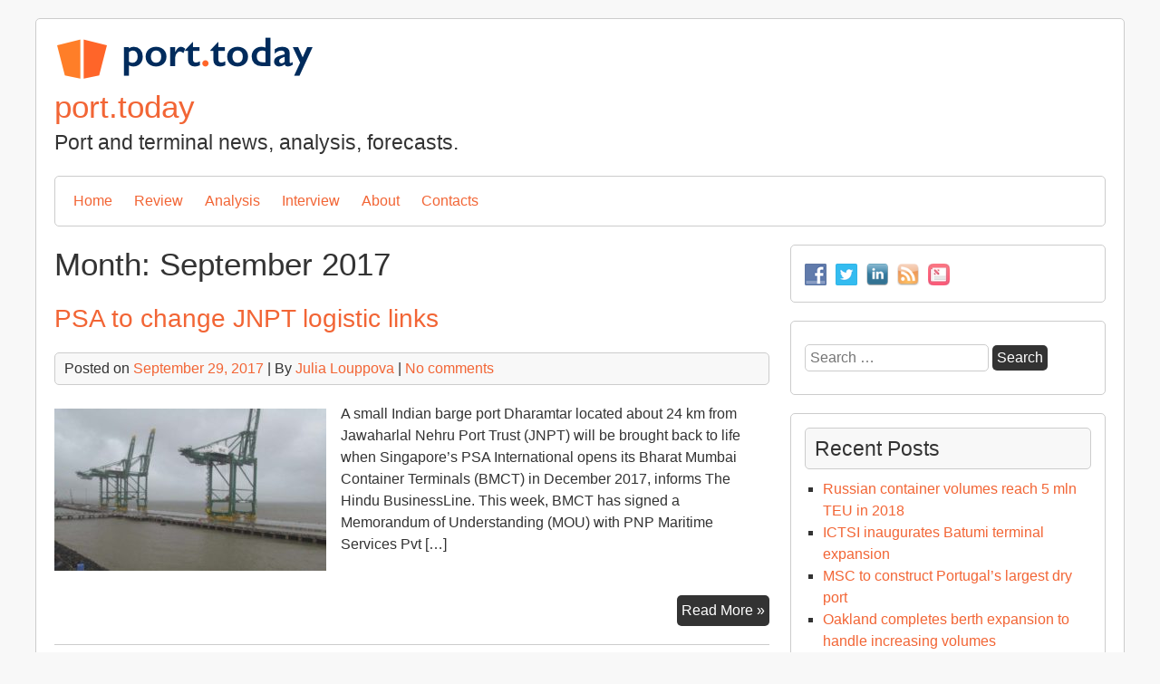

--- FILE ---
content_type: text/html; charset=UTF-8
request_url: https://port.today/2017/09/
body_size: 13275
content:


<!DOCTYPE html>
<html lang="en-US">
<head>
	<meta charset="UTF-8">
	<meta name="viewport" content="width=device-width, initial-scale=1">
	<link rel="profile" href="https://gmpg.org/xfn/11">
		<meta name='robots' content='noindex, follow' />

	<!-- This site is optimized with the Yoast SEO plugin v26.7 - https://yoast.com/wordpress/plugins/seo/ -->
	<title>September 2017 - port.today</title>
	<meta property="og:locale" content="en_US" />
	<meta property="og:type" content="website" />
	<meta property="og:title" content="September 2017 - port.today" />
	<meta property="og:url" content="https://port.today/2017/09/" />
	<meta property="og:site_name" content="port.today" />
	<meta name="twitter:card" content="summary_large_image" />
	<meta name="twitter:site" content="@porttoday" />
	<script type="application/ld+json" class="yoast-schema-graph">{"@context":"https://schema.org","@graph":[{"@type":"CollectionPage","@id":"https://port.today/2017/09/","url":"https://port.today/2017/09/","name":"September 2017 - port.today","isPartOf":{"@id":"https://port.today/#website"},"primaryImageOfPage":{"@id":"https://port.today/2017/09/#primaryimage"},"image":{"@id":"https://port.today/2017/09/#primaryimage"},"thumbnailUrl":"https://port.today/wp-content/uploads/2017/09/BMCT-PSA-JNPT.jpg","breadcrumb":{"@id":"https://port.today/2017/09/#breadcrumb"},"inLanguage":"en-US"},{"@type":"ImageObject","inLanguage":"en-US","@id":"https://port.today/2017/09/#primaryimage","url":"https://port.today/wp-content/uploads/2017/09/BMCT-PSA-JNPT.jpg","contentUrl":"https://port.today/wp-content/uploads/2017/09/BMCT-PSA-JNPT.jpg","width":1462,"height":874,"caption":"PSA JNPT"},{"@type":"BreadcrumbList","@id":"https://port.today/2017/09/#breadcrumb","itemListElement":[{"@type":"ListItem","position":1,"name":"Home","item":"https://port.today/"},{"@type":"ListItem","position":2,"name":"Archives for September 2017"}]},{"@type":"WebSite","@id":"https://port.today/#website","url":"https://port.today/","name":"port.today","description":"Port and terminal news, analysis, forecasts.","potentialAction":[{"@type":"SearchAction","target":{"@type":"EntryPoint","urlTemplate":"https://port.today/?s={search_term_string}"},"query-input":{"@type":"PropertyValueSpecification","valueRequired":true,"valueName":"search_term_string"}}],"inLanguage":"en-US"}]}</script>
	<!-- / Yoast SEO plugin. -->


<link rel="alternate" type="application/rss+xml" title="port.today &raquo; Feed" href="https://port.today/feed/" />
<link rel="alternate" type="application/rss+xml" title="port.today &raquo; Comments Feed" href="https://port.today/comments/feed/" />
		<!-- This site uses the Google Analytics by MonsterInsights plugin v9.11.1 - Using Analytics tracking - https://www.monsterinsights.com/ -->
		<!-- Note: MonsterInsights is not currently configured on this site. The site owner needs to authenticate with Google Analytics in the MonsterInsights settings panel. -->
					<!-- No tracking code set -->
				<!-- / Google Analytics by MonsterInsights -->
		<!-- port.today is managing ads with Advanced Ads 2.0.16 – https://wpadvancedads.com/ --><script id="today-ready">
			window.advanced_ads_ready=function(e,a){a=a||"complete";var d=function(e){return"interactive"===a?"loading"!==e:"complete"===e};d(document.readyState)?e():document.addEventListener("readystatechange",(function(a){d(a.target.readyState)&&e()}),{once:"interactive"===a})},window.advanced_ads_ready_queue=window.advanced_ads_ready_queue||[];		</script>
		<style id='wp-img-auto-sizes-contain-inline-css' type='text/css'>
img:is([sizes=auto i],[sizes^="auto," i]){contain-intrinsic-size:3000px 1500px}
/*# sourceURL=wp-img-auto-sizes-contain-inline-css */
</style>

<style id='wp-emoji-styles-inline-css' type='text/css'>

	img.wp-smiley, img.emoji {
		display: inline !important;
		border: none !important;
		box-shadow: none !important;
		height: 1em !important;
		width: 1em !important;
		margin: 0 0.07em !important;
		vertical-align: -0.1em !important;
		background: none !important;
		padding: 0 !important;
	}
/*# sourceURL=wp-emoji-styles-inline-css */
</style>
<link rel='stylesheet' id='wp-block-library-css' href='https://port.today/wp-includes/css/dist/block-library/style.min.css?ver=6.9' type='text/css' media='all' />
<style id='global-styles-inline-css' type='text/css'>
:root{--wp--preset--aspect-ratio--square: 1;--wp--preset--aspect-ratio--4-3: 4/3;--wp--preset--aspect-ratio--3-4: 3/4;--wp--preset--aspect-ratio--3-2: 3/2;--wp--preset--aspect-ratio--2-3: 2/3;--wp--preset--aspect-ratio--16-9: 16/9;--wp--preset--aspect-ratio--9-16: 9/16;--wp--preset--color--black: #000000;--wp--preset--color--cyan-bluish-gray: #abb8c3;--wp--preset--color--white: #ffffff;--wp--preset--color--pale-pink: #f78da7;--wp--preset--color--vivid-red: #cf2e2e;--wp--preset--color--luminous-vivid-orange: #ff6900;--wp--preset--color--luminous-vivid-amber: #fcb900;--wp--preset--color--light-green-cyan: #7bdcb5;--wp--preset--color--vivid-green-cyan: #00d084;--wp--preset--color--pale-cyan-blue: #8ed1fc;--wp--preset--color--vivid-cyan-blue: #0693e3;--wp--preset--color--vivid-purple: #9b51e0;--wp--preset--gradient--vivid-cyan-blue-to-vivid-purple: linear-gradient(135deg,rgb(6,147,227) 0%,rgb(155,81,224) 100%);--wp--preset--gradient--light-green-cyan-to-vivid-green-cyan: linear-gradient(135deg,rgb(122,220,180) 0%,rgb(0,208,130) 100%);--wp--preset--gradient--luminous-vivid-amber-to-luminous-vivid-orange: linear-gradient(135deg,rgb(252,185,0) 0%,rgb(255,105,0) 100%);--wp--preset--gradient--luminous-vivid-orange-to-vivid-red: linear-gradient(135deg,rgb(255,105,0) 0%,rgb(207,46,46) 100%);--wp--preset--gradient--very-light-gray-to-cyan-bluish-gray: linear-gradient(135deg,rgb(238,238,238) 0%,rgb(169,184,195) 100%);--wp--preset--gradient--cool-to-warm-spectrum: linear-gradient(135deg,rgb(74,234,220) 0%,rgb(151,120,209) 20%,rgb(207,42,186) 40%,rgb(238,44,130) 60%,rgb(251,105,98) 80%,rgb(254,248,76) 100%);--wp--preset--gradient--blush-light-purple: linear-gradient(135deg,rgb(255,206,236) 0%,rgb(152,150,240) 100%);--wp--preset--gradient--blush-bordeaux: linear-gradient(135deg,rgb(254,205,165) 0%,rgb(254,45,45) 50%,rgb(107,0,62) 100%);--wp--preset--gradient--luminous-dusk: linear-gradient(135deg,rgb(255,203,112) 0%,rgb(199,81,192) 50%,rgb(65,88,208) 100%);--wp--preset--gradient--pale-ocean: linear-gradient(135deg,rgb(255,245,203) 0%,rgb(182,227,212) 50%,rgb(51,167,181) 100%);--wp--preset--gradient--electric-grass: linear-gradient(135deg,rgb(202,248,128) 0%,rgb(113,206,126) 100%);--wp--preset--gradient--midnight: linear-gradient(135deg,rgb(2,3,129) 0%,rgb(40,116,252) 100%);--wp--preset--font-size--small: 13px;--wp--preset--font-size--medium: 20px;--wp--preset--font-size--large: 36px;--wp--preset--font-size--x-large: 42px;--wp--preset--spacing--20: 0.44rem;--wp--preset--spacing--30: 0.67rem;--wp--preset--spacing--40: 1rem;--wp--preset--spacing--50: 1.5rem;--wp--preset--spacing--60: 2.25rem;--wp--preset--spacing--70: 3.38rem;--wp--preset--spacing--80: 5.06rem;--wp--preset--shadow--natural: 6px 6px 9px rgba(0, 0, 0, 0.2);--wp--preset--shadow--deep: 12px 12px 50px rgba(0, 0, 0, 0.4);--wp--preset--shadow--sharp: 6px 6px 0px rgba(0, 0, 0, 0.2);--wp--preset--shadow--outlined: 6px 6px 0px -3px rgb(255, 255, 255), 6px 6px rgb(0, 0, 0);--wp--preset--shadow--crisp: 6px 6px 0px rgb(0, 0, 0);}:where(.is-layout-flex){gap: 0.5em;}:where(.is-layout-grid){gap: 0.5em;}body .is-layout-flex{display: flex;}.is-layout-flex{flex-wrap: wrap;align-items: center;}.is-layout-flex > :is(*, div){margin: 0;}body .is-layout-grid{display: grid;}.is-layout-grid > :is(*, div){margin: 0;}:where(.wp-block-columns.is-layout-flex){gap: 2em;}:where(.wp-block-columns.is-layout-grid){gap: 2em;}:where(.wp-block-post-template.is-layout-flex){gap: 1.25em;}:where(.wp-block-post-template.is-layout-grid){gap: 1.25em;}.has-black-color{color: var(--wp--preset--color--black) !important;}.has-cyan-bluish-gray-color{color: var(--wp--preset--color--cyan-bluish-gray) !important;}.has-white-color{color: var(--wp--preset--color--white) !important;}.has-pale-pink-color{color: var(--wp--preset--color--pale-pink) !important;}.has-vivid-red-color{color: var(--wp--preset--color--vivid-red) !important;}.has-luminous-vivid-orange-color{color: var(--wp--preset--color--luminous-vivid-orange) !important;}.has-luminous-vivid-amber-color{color: var(--wp--preset--color--luminous-vivid-amber) !important;}.has-light-green-cyan-color{color: var(--wp--preset--color--light-green-cyan) !important;}.has-vivid-green-cyan-color{color: var(--wp--preset--color--vivid-green-cyan) !important;}.has-pale-cyan-blue-color{color: var(--wp--preset--color--pale-cyan-blue) !important;}.has-vivid-cyan-blue-color{color: var(--wp--preset--color--vivid-cyan-blue) !important;}.has-vivid-purple-color{color: var(--wp--preset--color--vivid-purple) !important;}.has-black-background-color{background-color: var(--wp--preset--color--black) !important;}.has-cyan-bluish-gray-background-color{background-color: var(--wp--preset--color--cyan-bluish-gray) !important;}.has-white-background-color{background-color: var(--wp--preset--color--white) !important;}.has-pale-pink-background-color{background-color: var(--wp--preset--color--pale-pink) !important;}.has-vivid-red-background-color{background-color: var(--wp--preset--color--vivid-red) !important;}.has-luminous-vivid-orange-background-color{background-color: var(--wp--preset--color--luminous-vivid-orange) !important;}.has-luminous-vivid-amber-background-color{background-color: var(--wp--preset--color--luminous-vivid-amber) !important;}.has-light-green-cyan-background-color{background-color: var(--wp--preset--color--light-green-cyan) !important;}.has-vivid-green-cyan-background-color{background-color: var(--wp--preset--color--vivid-green-cyan) !important;}.has-pale-cyan-blue-background-color{background-color: var(--wp--preset--color--pale-cyan-blue) !important;}.has-vivid-cyan-blue-background-color{background-color: var(--wp--preset--color--vivid-cyan-blue) !important;}.has-vivid-purple-background-color{background-color: var(--wp--preset--color--vivid-purple) !important;}.has-black-border-color{border-color: var(--wp--preset--color--black) !important;}.has-cyan-bluish-gray-border-color{border-color: var(--wp--preset--color--cyan-bluish-gray) !important;}.has-white-border-color{border-color: var(--wp--preset--color--white) !important;}.has-pale-pink-border-color{border-color: var(--wp--preset--color--pale-pink) !important;}.has-vivid-red-border-color{border-color: var(--wp--preset--color--vivid-red) !important;}.has-luminous-vivid-orange-border-color{border-color: var(--wp--preset--color--luminous-vivid-orange) !important;}.has-luminous-vivid-amber-border-color{border-color: var(--wp--preset--color--luminous-vivid-amber) !important;}.has-light-green-cyan-border-color{border-color: var(--wp--preset--color--light-green-cyan) !important;}.has-vivid-green-cyan-border-color{border-color: var(--wp--preset--color--vivid-green-cyan) !important;}.has-pale-cyan-blue-border-color{border-color: var(--wp--preset--color--pale-cyan-blue) !important;}.has-vivid-cyan-blue-border-color{border-color: var(--wp--preset--color--vivid-cyan-blue) !important;}.has-vivid-purple-border-color{border-color: var(--wp--preset--color--vivid-purple) !important;}.has-vivid-cyan-blue-to-vivid-purple-gradient-background{background: var(--wp--preset--gradient--vivid-cyan-blue-to-vivid-purple) !important;}.has-light-green-cyan-to-vivid-green-cyan-gradient-background{background: var(--wp--preset--gradient--light-green-cyan-to-vivid-green-cyan) !important;}.has-luminous-vivid-amber-to-luminous-vivid-orange-gradient-background{background: var(--wp--preset--gradient--luminous-vivid-amber-to-luminous-vivid-orange) !important;}.has-luminous-vivid-orange-to-vivid-red-gradient-background{background: var(--wp--preset--gradient--luminous-vivid-orange-to-vivid-red) !important;}.has-very-light-gray-to-cyan-bluish-gray-gradient-background{background: var(--wp--preset--gradient--very-light-gray-to-cyan-bluish-gray) !important;}.has-cool-to-warm-spectrum-gradient-background{background: var(--wp--preset--gradient--cool-to-warm-spectrum) !important;}.has-blush-light-purple-gradient-background{background: var(--wp--preset--gradient--blush-light-purple) !important;}.has-blush-bordeaux-gradient-background{background: var(--wp--preset--gradient--blush-bordeaux) !important;}.has-luminous-dusk-gradient-background{background: var(--wp--preset--gradient--luminous-dusk) !important;}.has-pale-ocean-gradient-background{background: var(--wp--preset--gradient--pale-ocean) !important;}.has-electric-grass-gradient-background{background: var(--wp--preset--gradient--electric-grass) !important;}.has-midnight-gradient-background{background: var(--wp--preset--gradient--midnight) !important;}.has-small-font-size{font-size: var(--wp--preset--font-size--small) !important;}.has-medium-font-size{font-size: var(--wp--preset--font-size--medium) !important;}.has-large-font-size{font-size: var(--wp--preset--font-size--large) !important;}.has-x-large-font-size{font-size: var(--wp--preset--font-size--x-large) !important;}
/*# sourceURL=global-styles-inline-css */
</style>

<style id='classic-theme-styles-inline-css' type='text/css'>
/*! This file is auto-generated */
.wp-block-button__link{color:#fff;background-color:#32373c;border-radius:9999px;box-shadow:none;text-decoration:none;padding:calc(.667em + 2px) calc(1.333em + 2px);font-size:1.125em}.wp-block-file__button{background:#32373c;color:#fff;text-decoration:none}
/*# sourceURL=/wp-includes/css/classic-themes.min.css */
</style>
<link rel='stylesheet' id='contact-form-7-css' href='https://port.today/wp-content/plugins/contact-form-7/includes/css/styles.css?ver=6.1.4' type='text/css' media='all' />
<link rel='stylesheet' id='social-widget-css' href='https://port.today/wp-content/plugins/social-media-widget/social_widget.css?ver=6.9' type='text/css' media='all' />
<link rel='stylesheet' id='shipyard-style-css' href='https://port.today/wp-content/themes/shipyard/style.css?ver=6.9' type='text/css' media='all' />
<link rel='stylesheet' id='flick-css' href='https://port.today/wp-content/plugins/mailchimp/assets/css/flick/flick.css?ver=2.0.1' type='text/css' media='all' />
<link rel='stylesheet' id='tablepress-default-css' href='https://port.today/wp-content/tablepress-combined.min.css?ver=60' type='text/css' media='all' />
<script type="text/javascript" src="https://port.today/wp-includes/js/jquery/jquery.min.js?ver=3.7.1" id="jquery-core-js"></script>
<script type="text/javascript" src="https://port.today/wp-includes/js/jquery/jquery-migrate.min.js?ver=3.4.1" id="jquery-migrate-js"></script>
<script type="text/javascript" src="https://port.today/wp-content/plugins/wp-hide-post/public/js/wp-hide-post-public.js?ver=2.0.10" id="wp-hide-post-js"></script>
<script type="text/javascript" src="https://port.today/wp-content/plugins/wp-scroll-depth/js/jquery-scrolldepth/jquery.scrolldepth.min.js?ver=6.9" id="jquery.scrolldepth-js"></script>
<script type="text/javascript" src="https://port.today/wp-content/themes/shipyard/js/nav.js?ver=6.9" id="shipyard-nav-js"></script>
<link rel="https://api.w.org/" href="https://port.today/wp-json/" /><link rel="EditURI" type="application/rsd+xml" title="RSD" href="https://port.today/xmlrpc.php?rsd" />
<meta name="generator" content="WordPress 6.9" />

<!-- This site is using AdRotate v5.17.2 to display their advertisements - https://ajdg.solutions/ -->
<!-- AdRotate CSS -->
<style type="text/css" media="screen">
	.g { margin:0px; padding:0px; overflow:hidden; line-height:1; zoom:1; }
	.g img { height:auto; }
	.g-col { position:relative; float:left; }
	.g-col:first-child { margin-left: 0; }
	.g-col:last-child { margin-right: 0; }
	@media only screen and (max-width: 480px) {
		.g-col, .g-dyn, .g-single { width:100%; margin-left:0; margin-right:0; }
	}
</style>
<!-- /AdRotate CSS -->

<script>
	jQuery( document ).ready(function(){
		jQuery.scrollDepth({
			elements: [''],
			percentage: true,
			userTiming: true,
			pixelDepth: false,
			nonInteraction: false,
			gtmOverride: false,
	});
});
</script>
<link rel="icon" href="https://port.today/wp-content/uploads/2016/12/cropped-logo-light-32x32.png" sizes="32x32" />
<link rel="icon" href="https://port.today/wp-content/uploads/2016/12/cropped-logo-light-192x192.png" sizes="192x192" />
<link rel="apple-touch-icon" href="https://port.today/wp-content/uploads/2016/12/cropped-logo-light-180x180.png" />
<meta name="msapplication-TileImage" content="https://port.today/wp-content/uploads/2016/12/cropped-logo-light-270x270.png" />
		<style type="text/css" id="wp-custom-css">
			/*
You can add your own CSS here.

Click the help icon above to learn more.
*/		</style>
		</head>
<body data-rsssl=1 class="archive date wp-theme-shipyard aa-prefix-today- aa-disabled-bots">

<div id="container">
		<a class="skip-link screen-reader-text" href="#content">Skip to content</a>
	<div id="header">
		<div class="logo">
											<div class="site-logo">
										<a href="https://port.today/" title="port.today" rel="home"><img src="https://port.today/wp-content/uploads/2016/12/port_today_logo.png"  class="site-logo-img" alt="port.today"></a>
				</div>
										<div class="site-title-tagline">
											<h1 class="site-title"><a href="https://port.today/" title="port.today">port.today</a></h1>
																							<div class="site-tagline">Port and terminal news, analysis, forecasts.</div>
															</div>
					</div>
					<div class="nav-head"><ul id="menu-menu-1" class="menu"><li id="menu-item-5" class="menu-item menu-item-type-custom menu-item-object-custom menu-item-home menu-item-5"><a href="https://port.today/">Home</a></li>
<li id="menu-item-501" class="menu-item menu-item-type-taxonomy menu-item-object-category menu-item-501"><a href="https://port.today/topics/review/">Review</a></li>
<li id="menu-item-154" class="menu-item menu-item-type-taxonomy menu-item-object-category menu-item-154"><a href="https://port.today/topics/analysis/">Analysis</a></li>
<li id="menu-item-984" class="menu-item menu-item-type-taxonomy menu-item-object-category menu-item-984"><a href="https://port.today/topics/interview/">Interview</a></li>
<li id="menu-item-157" class="menu-item menu-item-type-post_type menu-item-object-page menu-item-157"><a href="https://port.today/about-port-today/">About</a></li>
<li id="menu-item-9" class="menu-item menu-item-type-post_type menu-item-object-page menu-item-9"><a href="https://port.today/contacts/">Contacts</a></li>
</ul></div>			<div class="mobile-nav-container">
								<button id="mobile-nav-toggle" class="mobile-nav-toggle">Menu &#043;</button>
				<div id="mobile-nav" class="mobile-nav">
					<div class="menu-menu-1-container"><ul id="menu-menu-2" class="menu"><li class="menu-item menu-item-type-custom menu-item-object-custom menu-item-home menu-item-5"><a href="https://port.today/">Home</a></li>
<li class="menu-item menu-item-type-taxonomy menu-item-object-category menu-item-501"><a href="https://port.today/topics/review/">Review</a></li>
<li class="menu-item menu-item-type-taxonomy menu-item-object-category menu-item-154"><a href="https://port.today/topics/analysis/">Analysis</a></li>
<li class="menu-item menu-item-type-taxonomy menu-item-object-category menu-item-984"><a href="https://port.today/topics/interview/">Interview</a></li>
<li class="menu-item menu-item-type-post_type menu-item-object-page menu-item-157"><a href="https://port.today/about-port-today/">About</a></li>
<li class="menu-item menu-item-type-post_type menu-item-object-page menu-item-9"><a href="https://port.today/contacts/">Contacts</a></li>
</ul></div>				</div>
			</div>
					</div>
	<div id="main-content">
<div id="content" role="main">
	
		<h1 class="page-title">Month: <span>September 2017</span></h1>
					
<article id="post-1356" class="post-list post-1356 post type-post status-publish format-standard has-post-thumbnail hentry category-news tag-container tag-india tag-logistics tag-port-projects">
	
	<h2 class="entry-title post-title" rel="bookmark"><a href="https://port.today/psa-change-jnpt-logistic-links/">PSA to change JNPT logistic links</a></h2>
	
<div class="post-meta">
	Posted on <a href="https://port.today/psa-change-jnpt-logistic-links/"><time class="updated" datetime="2017-09-29T10:49:06+01:00">September 29, 2017</time></a>	|	By <span class="author vcard"><a class="url fn" href="https://port.today/author/jlo/">Julia Louppova</a></span>			|		<a href="https://port.today/psa-change-jnpt-logistic-links/#respond">No comments</a>	</div>

	<div class="entry-content post-content">
		<img width="300" height="179" src="https://port.today/wp-content/uploads/2017/09/BMCT-PSA-JNPT-300x179.jpg" class="list-image wp-post-image" alt="PSA JNPT" decoding="async" fetchpriority="high" srcset="https://port.today/wp-content/uploads/2017/09/BMCT-PSA-JNPT-300x179.jpg 300w, https://port.today/wp-content/uploads/2017/09/BMCT-PSA-JNPT-768x459.jpg 768w, https://port.today/wp-content/uploads/2017/09/BMCT-PSA-JNPT-1024x612.jpg 1024w, https://port.today/wp-content/uploads/2017/09/BMCT-PSA-JNPT.jpg 1462w" sizes="(max-width: 300px) 100vw, 300px" />					<p>A small Indian barge port Dharamtar located about 24 km from Jawaharlal Nehru Port Trust (JNPT) will be brought back to life when Singapore’s PSA International opens its Bharat Mumbai Container Terminals (BMCT) in December 2017, informs The Hindu BusinessLine. This week, BMCT has signed a Memorandum of Understanding (MOU) with PNP Maritime Services Pvt [&hellip;]</p>
			</div>

				<div class="more">
			<a class="read-more" href="https://port.today/psa-change-jnpt-logistic-links/" rel="bookmark">Read More &raquo;<span class="screen-reader-text">PSA to change JNPT logistic links</span></a>
		</div>
	</article>
					
<article id="post-1353" class="post-list post-1353 post type-post status-publish format-standard has-post-thumbnail hentry category-news tag-baltic-sea tag-container tag-europe tag-technology">
	
	<h2 class="entry-title post-title" rel="bookmark"><a href="https://port.today/bct-gdynia-awarded-energy-efficiency/">BCT Gdynia is awarded for energy efficiency</a></h2>
	
<div class="post-meta">
	Posted on <a href="https://port.today/bct-gdynia-awarded-energy-efficiency/"><time class="updated" datetime="2017-09-28T10:50:17+01:00">September 28, 2017</time></a>	|	By <span class="author vcard"><a class="url fn" href="https://port.today/author/jlo/">Julia Louppova</a></span>			|		<a href="https://port.today/bct-gdynia-awarded-energy-efficiency/#respond">No comments</a>	</div>

	<div class="entry-content post-content">
		<img width="300" height="187" src="https://port.today/wp-content/uploads/2017/09/BCT-Gdynia-Poland-300x187.jpg" class="list-image wp-post-image" alt="BCT Gdynia" decoding="async" srcset="https://port.today/wp-content/uploads/2017/09/BCT-Gdynia-Poland-300x187.jpg 300w, https://port.today/wp-content/uploads/2017/09/BCT-Gdynia-Poland-768x478.jpg 768w, https://port.today/wp-content/uploads/2017/09/BCT-Gdynia-Poland-1024x638.jpg 1024w, https://port.today/wp-content/uploads/2017/09/BCT-Gdynia-Poland.jpg 1198w" sizes="(max-width: 300px) 100vw, 300px" />					<p>Baltic Container Terminal (BCT), Port of Gdynia, Poland, has successfully modernised its lighting systems and gained the prestigious White Certificates, informs International Container Terminal Services, Inc. (ICTSI), the terminal’s owner. The modernisation of the lighting systems at BCT was completed in late 2016 at a total cost of PLN 420,000 (USD 115,000). In the course [&hellip;]</p>
			</div>

				<div class="more">
			<a class="read-more" href="https://port.today/bct-gdynia-awarded-energy-efficiency/" rel="bookmark">Read More &raquo;<span class="screen-reader-text">BCT Gdynia is awarded for energy efficiency</span></a>
		</div>
	</article>
					
<article id="post-1350" class="post-list post-1350 post type-post status-publish format-standard has-post-thumbnail hentry category-news tag-coal tag-investment tag-port-projects">
	
	<h2 class="entry-title post-title" rel="bookmark"><a href="https://port.today/lavna-coal-terminal-calls-investor/">Lavna coal terminal calls for strategic investor</a></h2>
	
<div class="post-meta">
	Posted on <a href="https://port.today/lavna-coal-terminal-calls-investor/"><time class="updated" datetime="2017-09-27T14:21:23+01:00">September 27, 2017</time></a>	|	By <span class="author vcard"><a class="url fn" href="https://port.today/author/jlo/">Julia Louppova</a></span>			|		<a href="https://port.today/lavna-coal-terminal-calls-investor/#respond">No comments</a>	</div>

	<div class="entry-content post-content">
		<img width="300" height="199" src="https://port.today/wp-content/uploads/2017/09/Murmansk-port-coal-300x199.jpg" class="list-image wp-post-image" alt="Lavna coal terminal" decoding="async" srcset="https://port.today/wp-content/uploads/2017/09/Murmansk-port-coal-300x199.jpg 300w, https://port.today/wp-content/uploads/2017/09/Murmansk-port-coal-768x510.jpg 768w, https://port.today/wp-content/uploads/2017/09/Murmansk-port-coal-1024x680.jpg 1024w" sizes="(max-width: 300px) 100vw, 300px" />					<p>The State Transport Leasing Company (STLC), set up by the Russian Ministry of Transport to control the development of the Russian transport industry, is seeking a strategic investor for the construction of the coal terminal “Lavna” at the northern port of Murmansk, informs TASS News Agency. Lavna coal handling complex is a green field project [&hellip;]</p>
			</div>

				<div class="more">
			<a class="read-more" href="https://port.today/lavna-coal-terminal-calls-investor/" rel="bookmark">Read More &raquo;<span class="screen-reader-text">Lavna coal terminal calls for strategic investor</span></a>
		</div>
	</article>
					
<article id="post-1345" class="post-list post-1345 post type-post status-publish format-standard has-post-thumbnail hentry category-news tag-blockchain tag-europe tag-port tag-technology">
	
	<h2 class="entry-title post-title" rel="bookmark"><a href="https://port.today/rotterdam-blockchain-application/">Rotterdam joins the blockchain application pursuit</a></h2>
	
<div class="post-meta">
	Posted on <a href="https://port.today/rotterdam-blockchain-application/"><time class="updated" datetime="2017-09-26T13:13:43+01:00">September 26, 2017</time></a>	|	By <span class="author vcard"><a class="url fn" href="https://port.today/author/jlo/">Julia Louppova</a></span>			|		<a href="https://port.today/rotterdam-blockchain-application/#respond">No comments</a>	</div>

	<div class="entry-content post-content">
		<img width="300" height="200" src="https://port.today/wp-content/uploads/2016/10/Rotterdam-APMT-300x200.jpg" class="list-image wp-post-image" alt="Rotterdam" decoding="async" loading="lazy" srcset="https://port.today/wp-content/uploads/2016/10/Rotterdam-APMT-300x200.jpg 300w, https://port.today/wp-content/uploads/2016/10/Rotterdam-APMT.jpg 600w" sizes="auto, (max-width: 300px) 100vw, 300px" />					<p>The Municipality of Rotterdam and the Port of Rotterdam Authority jointly launched a field lab for the development of applications and solutions based on blockchain technology &#8211; the BlockLab. The BlockLab, serving as a knowledge centre, will develop theoretical ideas, test them and work out into concrete opportunities in a real-world environment. Blockchain is a [&hellip;]</p>
			</div>

				<div class="more">
			<a class="read-more" href="https://port.today/rotterdam-blockchain-application/" rel="bookmark">Read More &raquo;<span class="screen-reader-text">Rotterdam joins the blockchain application pursuit</span></a>
		</div>
	</article>
					
<article id="post-1338" class="post-list post-1338 post type-post status-publish format-standard has-post-thumbnail hentry category-news tag-baltic-sea tag-port-projects">
	
	<h2 class="entry-title post-title" rel="bookmark"><a href="https://port.today/klaipeda-outer-port-constructed/">Klaipeda outer port to be constructed</a></h2>
	
<div class="post-meta">
	Posted on <a href="https://port.today/klaipeda-outer-port-constructed/"><time class="updated" datetime="2017-09-26T11:25:21+01:00">September 26, 2017</time></a>	|	By <span class="author vcard"><a class="url fn" href="https://port.today/author/jlo/">Julia Louppova</a></span>			|		<a href="https://port.today/klaipeda-outer-port-constructed/#respond">No comments</a>	</div>

	<div class="entry-content post-content">
		<img width="300" height="200" src="https://port.today/wp-content/uploads/2017/09/Klaipeda-port-300x200.jpg" class="list-image wp-post-image" alt="Klaipeda outer port" decoding="async" loading="lazy" srcset="https://port.today/wp-content/uploads/2017/09/Klaipeda-port-300x200.jpg 300w, https://port.today/wp-content/uploads/2017/09/Klaipeda-port-768x511.jpg 768w, https://port.today/wp-content/uploads/2017/09/Klaipeda-port.jpg 800w" sizes="auto, (max-width: 300px) 100vw, 300px" />					<p>The Baltic seaport of Klaipeda is to be expanded and the Lithuanian government intends to establish a special working group to supervise the project, causing a major disagreement between the Port Authority and the city of Klaipeda, informs The Baltic Course. &#8220;A project coordination and monitoring group will be set up in the near future [&hellip;]</p>
			</div>

				<div class="more">
			<a class="read-more" href="https://port.today/klaipeda-outer-port-constructed/" rel="bookmark">Read More &raquo;<span class="screen-reader-text">Klaipeda outer port to be constructed</span></a>
		</div>
	</article>
					
<article id="post-1334" class="post-list post-1334 post type-post status-publish format-standard has-post-thumbnail hentry category-news tag-concession tag-middle-east tag-port-projects">
	
	<h2 class="entry-title post-title" rel="bookmark"><a href="https://port.today/abu-dhabi-ports-starts-fujairah/">Abu Dhabi Ports officially starts operations at Fujairah Terminals</a></h2>
	
<div class="post-meta">
	Posted on <a href="https://port.today/abu-dhabi-ports-starts-fujairah/"><time class="updated" datetime="2017-09-25T10:21:26+01:00">September 25, 2017</time></a>	|	By <span class="author vcard"><a class="url fn" href="https://port.today/author/jlo/">Julia Louppova</a></span>			|		<a href="https://port.today/abu-dhabi-ports-starts-fujairah/#respond">No comments</a>	</div>

	<div class="entry-content post-content">
		<img width="300" height="200" src="https://port.today/wp-content/uploads/2017/09/Abu-Dhabi-Ports-Fujairah-Terminals-300x200.jpg" class="list-image wp-post-image" alt="" decoding="async" loading="lazy" />					<p>On Saturday, 23 September 2017, Abu Dhabi Ports announced the official start of operations at Fujairah Terminals in the East coast of the United Arab Emirates. The event was celebrated at Novotel Fujairah, attended by Sheikh Saleh bin Mohammed Al Sharqi, Chairman of the Board of Port of Fujairah, Captain Mohamed Juma Al Shamisi, CEO [&hellip;]</p>
			</div>

				<div class="more">
			<a class="read-more" href="https://port.today/abu-dhabi-ports-starts-fujairah/" rel="bookmark">Read More &raquo;<span class="screen-reader-text">Abu Dhabi Ports officially starts operations at Fujairah Terminals</span></a>
		</div>
	</article>
					
<article id="post-1331" class="post-list post-1331 post type-post status-publish format-standard has-post-thumbnail hentry category-news tag-concession tag-india tag-port-projects">
	
	<h2 class="entry-title post-title" rel="bookmark"><a href="https://port.today/chabahar-port-start-operations-2018/">Chabahar port to start operations in 2018</a></h2>
	
<div class="post-meta">
	Posted on <a href="https://port.today/chabahar-port-start-operations-2018/"><time class="updated" datetime="2017-09-22T11:18:22+01:00">September 22, 2017</time></a>	|	By <span class="author vcard"><a class="url fn" href="https://port.today/author/jlo/">Julia Louppova</a></span>			|		<a href="https://port.today/chabahar-port-start-operations-2018/#respond">No comments</a>	</div>

	<div class="entry-content post-content">
		<img width="300" height="200" src="https://port.today/wp-content/uploads/2017/09/Chabahar-port-Iran-300x200.jpg" class="list-image wp-post-image" alt="Chabahar Port Iran" decoding="async" loading="lazy" srcset="https://port.today/wp-content/uploads/2017/09/Chabahar-port-Iran-300x200.jpg 300w, https://port.today/wp-content/uploads/2017/09/Chabahar-port-Iran-768x512.jpg 768w, https://port.today/wp-content/uploads/2017/09/Chabahar-port-Iran-1024x682.jpg 1024w, https://port.today/wp-content/uploads/2017/09/Chabahar-port-Iran.jpg 1181w" sizes="auto, (max-width: 300px) 100vw, 300px" />					<p>The Indian government is hopeful that the strategic Chabahar Port in Iran will be operational by the end of 2018, informs Indian NDTV quoting Nitin Gadkari, Minister for Shipping, Road Transport, Highways and Water Resources. “It will be a win-win situation for India, Iran and Afghanistan as trade and business through this route could reach [&hellip;]</p>
			</div>

				<div class="more">
			<a class="read-more" href="https://port.today/chabahar-port-start-operations-2018/" rel="bookmark">Read More &raquo;<span class="screen-reader-text">Chabahar port to start operations in 2018</span></a>
		</div>
	</article>
					
<article id="post-1319" class="post-list post-1319 post type-post status-publish format-standard has-post-thumbnail hentry category-analysis tag-container tag-drewry tag-terminal-operator">
	
	<h2 class="entry-title post-title" rel="bookmark"><a href="https://port.today/drewry-chinese-port-investments/">Drewry: more Chinese port investments to come</a></h2>
	
<div class="post-meta">
	Posted on <a href="https://port.today/drewry-chinese-port-investments/"><time class="updated" datetime="2017-09-21T18:44:12+01:00">September 21, 2017</time></a>	|	By <span class="author vcard"><a class="url fn" href="https://port.today/author/jlo/">Julia Louppova</a></span>			|		<a href="https://port.today/drewry-chinese-port-investments/#comments">2 comments</a>	</div>

	<div class="entry-content post-content">
		<img width="300" height="166" src="https://port.today/wp-content/uploads/2017/09/Drewry-3Q-2017-report-300x166.jpg" class="list-image wp-post-image" alt="Drewry Ports Insight" decoding="async" loading="lazy" srcset="https://port.today/wp-content/uploads/2017/09/Drewry-3Q-2017-report-300x166.jpg 300w, https://port.today/wp-content/uploads/2017/09/Drewry-3Q-2017-report-768x426.jpg 768w, https://port.today/wp-content/uploads/2017/09/Drewry-3Q-2017-report-1024x568.jpg 1024w, https://port.today/wp-content/uploads/2017/09/Drewry-3Q-2017-report.jpg 1428w" sizes="auto, (max-width: 300px) 100vw, 300px" />					<p>This week Drewry Maritime Research have held a webinar presentation of its Ports &amp; Terminals Insight Report. The report is issued quarterly and supplements Drewry’s main Annual Container Terminal Operators report. The 3Q 2017 report was presented by Neil Davidson, Drewry’s Senior Analyst, Ports and Terminals. The report covers several questions. One of them is [&hellip;]</p>
			</div>

				<div class="more">
			<a class="read-more" href="https://port.today/drewry-chinese-port-investments/" rel="bookmark">Read More &raquo;<span class="screen-reader-text">Drewry: more Chinese port investments to come</span></a>
		</div>
	</article>
					
<article id="post-1315" class="post-list post-1315 post type-post status-publish format-standard has-post-thumbnail hentry category-news tag-conference tag-event tag-spain">
	
	<h2 class="entry-title post-title" rel="bookmark"><a href="https://port.today/cool-logistics-arrives-algeciras/">Cool Logistics arrives at Algeciras</a></h2>
	
<div class="post-meta">
	Posted on <a href="https://port.today/cool-logistics-arrives-algeciras/"><time class="updated" datetime="2017-09-20T13:12:31+01:00">September 20, 2017</time></a>	|	By <span class="author vcard"><a class="url fn" href="https://port.today/author/jlo/">Julia Louppova</a></span>			|		<a href="https://port.today/cool-logistics-arrives-algeciras/#respond">No comments</a>	</div>

	<div class="entry-content post-content">
		<img width="300" height="154" src="https://port.today/wp-content/uploads/2017/09/Cool-Log-Global-300x154.jpg" class="list-image wp-post-image" alt="" decoding="async" loading="lazy" srcset="https://port.today/wp-content/uploads/2017/09/Cool-Log-Global-300x154.jpg 300w, https://port.today/wp-content/uploads/2017/09/Cool-Log-Global-768x394.jpg 768w, https://port.today/wp-content/uploads/2017/09/Cool-Log-Global.jpg 1022w" sizes="auto, (max-width: 300px) 100vw, 300px" />					<p>Next week, on 25-27 September 2017 the 9th Cool Logistics Global Conference and Exhibition dedicated to the transportation of refrigerated cargoes by sea, land and air will take place for the first time in the south of Spain. The port of Algeciras will host the event this year. As we wrote earlier, Algeciras has been [&hellip;]</p>
			</div>

				<div class="more">
			<a class="read-more" href="https://port.today/cool-logistics-arrives-algeciras/" rel="bookmark">Read More &raquo;<span class="screen-reader-text">Cool Logistics arrives at Algeciras</span></a>
		</div>
	</article>
					
<article id="post-1312" class="post-list post-1312 post type-post status-publish format-standard has-post-thumbnail hentry category-news tag-china tag-grain tag-port-projects tag-rail tag-russia">
	
	<h2 class="entry-title post-title" rel="bookmark"><a href="https://port.today/china-develop-grain-terminal-russia/">China to develop a grain terminal in Russia</a></h2>
	
<div class="post-meta">
	Posted on <a href="https://port.today/china-develop-grain-terminal-russia/"><time class="updated" datetime="2017-09-19T20:36:31+01:00">September 19, 2017</time></a>	|	By <span class="author vcard"><a class="url fn" href="https://port.today/author/jlo/">Julia Louppova</a></span>			|		<a href="https://port.today/china-develop-grain-terminal-russia/#respond">No comments</a>	</div>

	<div class="entry-content post-content">
		<img width="300" height="168" src="https://port.today/wp-content/uploads/2017/09/Zarubino-port-300x168.jpg" class="list-image wp-post-image" alt="Hebei Port Group Russia" decoding="async" loading="lazy" srcset="https://port.today/wp-content/uploads/2017/09/Zarubino-port-300x168.jpg 300w, https://port.today/wp-content/uploads/2017/09/Zarubino-port.jpg 763w" sizes="auto, (max-width: 300px) 100vw, 300px" />					<p>China’s Hebei Port Group Co., Ltd. intends to invest into development of the port infrastructure in the Russian Far East. The Group plans to construct a grain terminal in Primorsky Krai (Primorye region), informs TASS news agency. The terminal will become part of the supply chain of grain transportation from Heilongjiang province in the North [&hellip;]</p>
			</div>

				<div class="more">
			<a class="read-more" href="https://port.today/china-develop-grain-terminal-russia/" rel="bookmark">Read More &raquo;<span class="screen-reader-text">China to develop a grain terminal in Russia</span></a>
		</div>
	</article>
		
		<div class="post-nav">
			<a href="https://port.today/2017/09/page/2/" class="nav-next">Next Page &raquo;</a>					</div>

	</div>

	<div id="sidebar" role="complementary">
		<div id="social-widget-3" class="widget Social_Widget"><div class="socialmedia-buttons smw_left"><a href="http://www.facebook.com/PortToday/" rel="nofollow" target="_blank"><img width="24" height="24" src="https://port.today/wp-content/plugins/social-media-widget/images/default/32/facebook.png" 
				alt=" Facebook" 
				title=" Facebook" style="opacity: 0.8; -moz-opacity: 0.8;" class="fade" /></a><a href="http://twitter.com/porttoday" rel="nofollow" target="_blank"><img width="24" height="24" src="https://port.today/wp-content/plugins/social-media-widget/images/default/32/twitter.png" 
				alt=" Twitter" 
				title=" Twitter" style="opacity: 0.8; -moz-opacity: 0.8;" class="fade" /></a><a href="https://www.linkedin.com/in/julialouppova" rel="nofollow" target="_blank"><img width="24" height="24" src="https://port.today/wp-content/plugins/social-media-widget/images/default/32/linkedin.png" 
				alt=" LinkedIn" 
				title=" LinkedIn" style="opacity: 0.8; -moz-opacity: 0.8;" class="fade" /></a><a href="https://port.today/feed/" rel="nofollow" target="_blank"><img width="24" height="24" src="https://port.today/wp-content/plugins/social-media-widget/images/default/32/rss.png" 
				alt=" RSS" 
				title=" RSS" style="opacity: 0.8; -moz-opacity: 0.8;" class="fade" /></a><a href="https://apple.news/TU276EQeLTBuWVxzuG8tGlg" rel="nofollow" target="_blank"><img width="24" height="24" src="https://port.today/wp-content/uploads/2017/02/Apple_News_Icon.jpg" 
				alt=" Apple News" 
				title=" Apple News" style="opacity: 0.8; -moz-opacity: 0.8;" class="fade" /></a></div></div><div id="search-2" class="widget widget_search"><form role="search" method="get" class="search-form" action="https://port.today/">
				<label>
					<span class="screen-reader-text">Search for:</span>
					<input type="search" class="search-field" placeholder="Search &hellip;" value="" name="s" />
				</label>
				<input type="submit" class="search-submit" value="Search" />
			</form></div>
		<div id="recent-posts-2" class="widget widget_recent_entries">
		<h3 class="widget-title">Recent Posts</h3>
		<ul>
											<li>
					<a href="https://port.today/russian-container-volume-reach-5mln-teu-2018/">Russian container volumes reach 5 mln TEU in 2018</a>
									</li>
											<li>
					<a href="https://port.today/ictsi-inaugurates-batumi-terminal-expansion/">ICTSI inaugurates Batumi terminal expansion</a>
									</li>
											<li>
					<a href="https://port.today/msc-construct-portugal-largest-dry-port/">MSC to construct Portugal’s largest dry port</a>
									</li>
											<li>
					<a href="https://port.today/oakland-completes-berth-expansion/">Oakland completes berth expansion to handle increasing volumes</a>
									</li>
											<li>
					<a href="https://port.today/algeciras-joins-tradelens-platform/">Algeciras joins TradeLens platform of IBM and Maersk</a>
									</li>
					</ul>

		</div><div id="archives-2" class="widget widget_archive"><h3 class="widget-title">Archives</h3>
			<ul>
					<li><a href='https://port.today/2019/02/'>February 2019</a></li>
	<li><a href='https://port.today/2019/01/'>January 2019</a></li>
	<li><a href='https://port.today/2018/12/'>December 2018</a></li>
	<li><a href='https://port.today/2018/11/'>November 2018</a></li>
	<li><a href='https://port.today/2018/10/'>October 2018</a></li>
	<li><a href='https://port.today/2018/09/'>September 2018</a></li>
	<li><a href='https://port.today/2018/08/'>August 2018</a></li>
	<li><a href='https://port.today/2018/07/'>July 2018</a></li>
	<li><a href='https://port.today/2018/06/'>June 2018</a></li>
	<li><a href='https://port.today/2018/05/'>May 2018</a></li>
	<li><a href='https://port.today/2018/04/'>April 2018</a></li>
	<li><a href='https://port.today/2018/03/'>March 2018</a></li>
	<li><a href='https://port.today/2018/02/'>February 2018</a></li>
	<li><a href='https://port.today/2018/01/'>January 2018</a></li>
	<li><a href='https://port.today/2017/12/'>December 2017</a></li>
	<li><a href='https://port.today/2017/11/'>November 2017</a></li>
	<li><a href='https://port.today/2017/10/'>October 2017</a></li>
	<li><a href='https://port.today/2017/09/' aria-current="page">September 2017</a></li>
	<li><a href='https://port.today/2017/07/'>July 2017</a></li>
	<li><a href='https://port.today/2017/06/'>June 2017</a></li>
	<li><a href='https://port.today/2017/05/'>May 2017</a></li>
	<li><a href='https://port.today/2017/04/'>April 2017</a></li>
	<li><a href='https://port.today/2017/03/'>March 2017</a></li>
	<li><a href='https://port.today/2017/02/'>February 2017</a></li>
	<li><a href='https://port.today/2017/01/'>January 2017</a></li>
	<li><a href='https://port.today/2016/12/'>December 2016</a></li>
	<li><a href='https://port.today/2016/11/'>November 2016</a></li>
	<li><a href='https://port.today/2016/10/'>October 2016</a></li>
	<li><a href='https://port.today/2016/09/'>September 2016</a></li>
			</ul>

			</div><div id="categories-2" class="widget widget_categories"><h3 class="widget-title">Categories</h3>
			<ul>
					<li class="cat-item cat-item-12"><a href="https://port.today/topics/analysis/">Analysis</a>
</li>
	<li class="cat-item cat-item-93"><a href="https://port.today/topics/interview/">Interview</a>
</li>
	<li class="cat-item cat-item-13"><a href="https://port.today/topics/news/">News</a>
</li>
	<li class="cat-item cat-item-97"><a href="https://port.today/topics/equipment/">Port Equipment S&amp;P</a>
</li>
	<li class="cat-item cat-item-76"><a href="https://port.today/topics/review/">Review</a>
</li>
	<li class="cat-item cat-item-1"><a href="https://port.today/topics/uncategorized/">Uncategorized</a>
</li>
			</ul>

			</div><div id="tag_cloud-3" class="widget widget_tag_cloud"><h3 class="widget-title">Tags</h3><div class="tagcloud"><a href="https://port.today/tag/africa/" class="tag-cloud-link tag-link-27 tag-link-position-1" style="font-size: 11.948717948718pt;" aria-label="Africa (18 items)">Africa</a>
<a href="https://port.today/tag/apm-terminals/" class="tag-cloud-link tag-link-14 tag-link-position-2" style="font-size: 12.666666666667pt;" aria-label="APM Terminals (21 items)">APM Terminals</a>
<a href="https://port.today/tag/asia/" class="tag-cloud-link tag-link-47 tag-link-position-3" style="font-size: 13.504273504274pt;" aria-label="Asia (25 items)">Asia</a>
<a href="https://port.today/tag/australia/" class="tag-cloud-link tag-link-68 tag-link-position-4" style="font-size: 9.0769230769231pt;" aria-label="Australia (10 items)">Australia</a>
<a href="https://port.today/tag/automation/" class="tag-cloud-link tag-link-89 tag-link-position-5" style="font-size: 9.0769230769231pt;" aria-label="automation (10 items)">automation</a>
<a href="https://port.today/tag/baltic-sea/" class="tag-cloud-link tag-link-66 tag-link-position-6" style="font-size: 10.752136752137pt;" aria-label="Baltic Sea (14 items)">Baltic Sea</a>
<a href="https://port.today/tag/blockchain/" class="tag-cloud-link tag-link-29 tag-link-position-7" style="font-size: 10.393162393162pt;" aria-label="blockchain (13 items)">blockchain</a>
<a href="https://port.today/tag/china/" class="tag-cloud-link tag-link-19 tag-link-position-8" style="font-size: 14.102564102564pt;" aria-label="China (28 items)">China</a>
<a href="https://port.today/tag/cma-cgm/" class="tag-cloud-link tag-link-44 tag-link-position-9" style="font-size: 9.5555555555556pt;" aria-label="CMA CGM (11 items)">CMA CGM</a>
<a href="https://port.today/tag/coal/" class="tag-cloud-link tag-link-62 tag-link-position-10" style="font-size: 8pt;" aria-label="coal (8 items)">coal</a>
<a href="https://port.today/tag/concession/" class="tag-cloud-link tag-link-64 tag-link-position-11" style="font-size: 12.42735042735pt;" aria-label="concession (20 items)">concession</a>
<a href="https://port.today/tag/container/" class="tag-cloud-link tag-link-7 tag-link-position-12" style="font-size: 22pt;" aria-label="container (132 items)">container</a>
<a href="https://port.today/tag/dp-world/" class="tag-cloud-link tag-link-26 tag-link-position-13" style="font-size: 13.982905982906pt;" aria-label="DP World (27 items)">DP World</a>
<a href="https://port.today/tag/equipment/" class="tag-cloud-link tag-link-63 tag-link-position-14" style="font-size: 16.376068376068pt;" aria-label="equipment (44 items)">equipment</a>
<a href="https://port.today/tag/europe/" class="tag-cloud-link tag-link-38 tag-link-position-15" style="font-size: 21.042735042735pt;" aria-label="Europe (108 items)">Europe</a>
<a href="https://port.today/tag/event/" class="tag-cloud-link tag-link-11 tag-link-position-16" style="font-size: 9.9145299145299pt;" aria-label="event (12 items)">event</a>
<a href="https://port.today/tag/hanjin/" class="tag-cloud-link tag-link-54 tag-link-position-17" style="font-size: 9.0769230769231pt;" aria-label="Hanjin (10 items)">Hanjin</a>
<a href="https://port.today/tag/hutchison-ports/" class="tag-cloud-link tag-link-70 tag-link-position-18" style="font-size: 8pt;" aria-label="Hutchison Ports (8 items)">Hutchison Ports</a>
<a href="https://port.today/tag/ictsi/" class="tag-cloud-link tag-link-80 tag-link-position-19" style="font-size: 9.0769230769231pt;" aria-label="ICTSI (10 items)">ICTSI</a>
<a href="https://port.today/tag/india/" class="tag-cloud-link tag-link-90 tag-link-position-20" style="font-size: 10.393162393162pt;" aria-label="India (13 items)">India</a>
<a href="https://port.today/tag/investment/" class="tag-cloud-link tag-link-45 tag-link-position-21" style="font-size: 14.700854700855pt;" aria-label="investment (31 items)">investment</a>
<a href="https://port.today/tag/latin-america/" class="tag-cloud-link tag-link-86 tag-link-position-22" style="font-size: 12.42735042735pt;" aria-label="Latin America (20 items)">Latin America</a>
<a href="https://port.today/tag/legislation/" class="tag-cloud-link tag-link-17 tag-link-position-23" style="font-size: 10.991452991453pt;" aria-label="legislation (15 items)">legislation</a>
<a href="https://port.today/tag/litigation/" class="tag-cloud-link tag-link-73 tag-link-position-24" style="font-size: 10.393162393162pt;" aria-label="litigation (13 items)">litigation</a>
<a href="https://port.today/tag/logistics/" class="tag-cloud-link tag-link-50 tag-link-position-25" style="font-size: 14.102564102564pt;" aria-label="logistics (28 items)">logistics</a>
<a href="https://port.today/tag/ma/" class="tag-cloud-link tag-link-43 tag-link-position-26" style="font-size: 16.017094017094pt;" aria-label="M&amp;A (41 items)">M&amp;A</a>
<a href="https://port.today/tag/maersk/" class="tag-cloud-link tag-link-88 tag-link-position-27" style="font-size: 10.752136752137pt;" aria-label="Maersk (14 items)">Maersk</a>
<a href="https://port.today/tag/middle-east/" class="tag-cloud-link tag-link-83 tag-link-position-28" style="font-size: 9.0769230769231pt;" aria-label="Middle East (10 items)">Middle East</a>
<a href="https://port.today/tag/north-america/" class="tag-cloud-link tag-link-67 tag-link-position-29" style="font-size: 14.700854700855pt;" aria-label="North America (31 items)">North America</a>
<a href="https://port.today/tag/northern-sea-route/" class="tag-cloud-link tag-link-74 tag-link-position-30" style="font-size: 8pt;" aria-label="Northern Sea Route (8 items)">Northern Sea Route</a>
<a href="https://port.today/tag/one-belt-one-road/" class="tag-cloud-link tag-link-37 tag-link-position-31" style="font-size: 8.5982905982906pt;" aria-label="One Belt One Road (9 items)">One Belt One Road</a>
<a href="https://port.today/tag/personalities/" class="tag-cloud-link tag-link-87 tag-link-position-32" style="font-size: 9.0769230769231pt;" aria-label="personalities (10 items)">personalities</a>
<a href="https://port.today/tag/port/" class="tag-cloud-link tag-link-8 tag-link-position-33" style="font-size: 21.641025641026pt;" aria-label="port (121 items)">port</a>
<a href="https://port.today/tag/port-projects/" class="tag-cloud-link tag-link-55 tag-link-position-34" style="font-size: 21.521367521368pt;" aria-label="port projects (120 items)">port projects</a>
<a href="https://port.today/tag/psa/" class="tag-cloud-link tag-link-36 tag-link-position-35" style="font-size: 10.991452991453pt;" aria-label="PSA (15 items)">PSA</a>
<a href="https://port.today/tag/rail/" class="tag-cloud-link tag-link-21 tag-link-position-36" style="font-size: 14.102564102564pt;" aria-label="rail (28 items)">rail</a>
<a href="https://port.today/tag/russia/" class="tag-cloud-link tag-link-4 tag-link-position-37" style="font-size: 19.846153846154pt;" aria-label="Russia (87 items)">Russia</a>
<a href="https://port.today/tag/shipping/" class="tag-cloud-link tag-link-30 tag-link-position-38" style="font-size: 15.777777777778pt;" aria-label="shipping (39 items)">shipping</a>
<a href="https://port.today/tag/shipping-line/" class="tag-cloud-link tag-link-16 tag-link-position-39" style="font-size: 12.42735042735pt;" aria-label="shipping line (20 items)">shipping line</a>
<a href="https://port.today/tag/spain/" class="tag-cloud-link tag-link-58 tag-link-position-40" style="font-size: 17.094017094017pt;" aria-label="Spain (50 items)">Spain</a>
<a href="https://port.today/tag/technology/" class="tag-cloud-link tag-link-28 tag-link-position-41" style="font-size: 16.25641025641pt;" aria-label="technology (43 items)">technology</a>
<a href="https://port.today/tag/terminal-operator/" class="tag-cloud-link tag-link-41 tag-link-position-42" style="font-size: 18.051282051282pt;" aria-label="terminal operator (61 items)">terminal operator</a>
<a href="https://port.today/tag/throughput/" class="tag-cloud-link tag-link-6 tag-link-position-43" style="font-size: 16.25641025641pt;" aria-label="throughput (43 items)">throughput</a>
<a href="https://port.today/tag/union/" class="tag-cloud-link tag-link-23 tag-link-position-44" style="font-size: 8.5982905982906pt;" aria-label="union (9 items)">union</a>
<a href="https://port.today/tag/world-trade/" class="tag-cloud-link tag-link-75 tag-link-position-45" style="font-size: 8.5982905982906pt;" aria-label="world trade (9 items)">world trade</a></div>
</div>	</div>

</div><!-- #main-content -->
<div id="footer">
	
	<div class="site-info" role="contentinfo">
					Copyright 2026  <a href="https://port.today/" title="port.today">port.today</a>
			</div>
</div>
</div><!-- #container -->

<script type="speculationrules">
{"prefetch":[{"source":"document","where":{"and":[{"href_matches":"/*"},{"not":{"href_matches":["/wp-*.php","/wp-admin/*","/wp-content/uploads/*","/wp-content/*","/wp-content/plugins/*","/wp-content/themes/shipyard/*","/*\\?(.+)"]}},{"not":{"selector_matches":"a[rel~=\"nofollow\"]"}},{"not":{"selector_matches":".no-prefetch, .no-prefetch a"}}]},"eagerness":"conservative"}]}
</script>
<script type="text/javascript" id="adrotate-clicker-js-extra">
/* <![CDATA[ */
var click_object = {"ajax_url":"https://port.today/wp-admin/admin-ajax.php"};
//# sourceURL=adrotate-clicker-js-extra
/* ]]> */
</script>
<script type="text/javascript" src="https://port.today/wp-content/plugins/adrotate/library/jquery.clicker.js" id="adrotate-clicker-js"></script>
<script type="text/javascript" src="https://port.today/wp-includes/js/dist/hooks.min.js?ver=dd5603f07f9220ed27f1" id="wp-hooks-js"></script>
<script type="text/javascript" src="https://port.today/wp-includes/js/dist/i18n.min.js?ver=c26c3dc7bed366793375" id="wp-i18n-js"></script>
<script type="text/javascript" id="wp-i18n-js-after">
/* <![CDATA[ */
wp.i18n.setLocaleData( { 'text direction\u0004ltr': [ 'ltr' ] } );
//# sourceURL=wp-i18n-js-after
/* ]]> */
</script>
<script type="text/javascript" src="https://port.today/wp-content/plugins/contact-form-7/includes/swv/js/index.js?ver=6.1.4" id="swv-js"></script>
<script type="text/javascript" id="contact-form-7-js-before">
/* <![CDATA[ */
var wpcf7 = {
    "api": {
        "root": "https:\/\/port.today\/wp-json\/",
        "namespace": "contact-form-7\/v1"
    },
    "cached": 1
};
//# sourceURL=contact-form-7-js-before
/* ]]> */
</script>
<script type="text/javascript" src="https://port.today/wp-content/plugins/contact-form-7/includes/js/index.js?ver=6.1.4" id="contact-form-7-js"></script>
<script type="text/javascript" src="https://port.today/wp-content/plugins/advanced-ads/admin/assets/js/advertisement.js?ver=2.0.16" id="advanced-ads-find-adblocker-js"></script>
<script type="text/javascript" src="https://port.today/wp-includes/js/jquery/jquery.form.min.js?ver=4.3.0" id="jquery-form-js"></script>
<script type="text/javascript" src="https://port.today/wp-includes/js/jquery/ui/core.min.js?ver=1.13.3" id="jquery-ui-core-js"></script>
<script type="text/javascript" src="https://port.today/wp-includes/js/jquery/ui/datepicker.min.js?ver=1.13.3" id="jquery-ui-datepicker-js"></script>
<script type="text/javascript" id="jquery-ui-datepicker-js-after">
/* <![CDATA[ */
jQuery(function(jQuery){jQuery.datepicker.setDefaults({"closeText":"Close","currentText":"Today","monthNames":["January","February","March","April","May","June","July","August","September","October","November","December"],"monthNamesShort":["Jan","Feb","Mar","Apr","May","Jun","Jul","Aug","Sep","Oct","Nov","Dec"],"nextText":"Next","prevText":"Previous","dayNames":["Sunday","Monday","Tuesday","Wednesday","Thursday","Friday","Saturday"],"dayNamesShort":["Sun","Mon","Tue","Wed","Thu","Fri","Sat"],"dayNamesMin":["S","M","T","W","T","F","S"],"dateFormat":"MM d, yy","firstDay":1,"isRTL":false});});
//# sourceURL=jquery-ui-datepicker-js-after
/* ]]> */
</script>
<script type="text/javascript" id="mailchimp_sf_main_js-js-extra">
/* <![CDATA[ */
var mailchimpSF = {"ajax_url":"https://port.today/","phone_validation_error":"Please enter a valid phone number."};
//# sourceURL=mailchimp_sf_main_js-js-extra
/* ]]> */
</script>
<script type="text/javascript" src="https://port.today/wp-content/plugins/mailchimp/assets/js/mailchimp.js?ver=2.0.1" id="mailchimp_sf_main_js-js"></script>
<script id="wp-emoji-settings" type="application/json">
{"baseUrl":"https://s.w.org/images/core/emoji/17.0.2/72x72/","ext":".png","svgUrl":"https://s.w.org/images/core/emoji/17.0.2/svg/","svgExt":".svg","source":{"concatemoji":"https://port.today/wp-includes/js/wp-emoji-release.min.js?ver=6.9"}}
</script>
<script type="module">
/* <![CDATA[ */
/*! This file is auto-generated */
const a=JSON.parse(document.getElementById("wp-emoji-settings").textContent),o=(window._wpemojiSettings=a,"wpEmojiSettingsSupports"),s=["flag","emoji"];function i(e){try{var t={supportTests:e,timestamp:(new Date).valueOf()};sessionStorage.setItem(o,JSON.stringify(t))}catch(e){}}function c(e,t,n){e.clearRect(0,0,e.canvas.width,e.canvas.height),e.fillText(t,0,0);t=new Uint32Array(e.getImageData(0,0,e.canvas.width,e.canvas.height).data);e.clearRect(0,0,e.canvas.width,e.canvas.height),e.fillText(n,0,0);const a=new Uint32Array(e.getImageData(0,0,e.canvas.width,e.canvas.height).data);return t.every((e,t)=>e===a[t])}function p(e,t){e.clearRect(0,0,e.canvas.width,e.canvas.height),e.fillText(t,0,0);var n=e.getImageData(16,16,1,1);for(let e=0;e<n.data.length;e++)if(0!==n.data[e])return!1;return!0}function u(e,t,n,a){switch(t){case"flag":return n(e,"\ud83c\udff3\ufe0f\u200d\u26a7\ufe0f","\ud83c\udff3\ufe0f\u200b\u26a7\ufe0f")?!1:!n(e,"\ud83c\udde8\ud83c\uddf6","\ud83c\udde8\u200b\ud83c\uddf6")&&!n(e,"\ud83c\udff4\udb40\udc67\udb40\udc62\udb40\udc65\udb40\udc6e\udb40\udc67\udb40\udc7f","\ud83c\udff4\u200b\udb40\udc67\u200b\udb40\udc62\u200b\udb40\udc65\u200b\udb40\udc6e\u200b\udb40\udc67\u200b\udb40\udc7f");case"emoji":return!a(e,"\ud83e\u1fac8")}return!1}function f(e,t,n,a){let r;const o=(r="undefined"!=typeof WorkerGlobalScope&&self instanceof WorkerGlobalScope?new OffscreenCanvas(300,150):document.createElement("canvas")).getContext("2d",{willReadFrequently:!0}),s=(o.textBaseline="top",o.font="600 32px Arial",{});return e.forEach(e=>{s[e]=t(o,e,n,a)}),s}function r(e){var t=document.createElement("script");t.src=e,t.defer=!0,document.head.appendChild(t)}a.supports={everything:!0,everythingExceptFlag:!0},new Promise(t=>{let n=function(){try{var e=JSON.parse(sessionStorage.getItem(o));if("object"==typeof e&&"number"==typeof e.timestamp&&(new Date).valueOf()<e.timestamp+604800&&"object"==typeof e.supportTests)return e.supportTests}catch(e){}return null}();if(!n){if("undefined"!=typeof Worker&&"undefined"!=typeof OffscreenCanvas&&"undefined"!=typeof URL&&URL.createObjectURL&&"undefined"!=typeof Blob)try{var e="postMessage("+f.toString()+"("+[JSON.stringify(s),u.toString(),c.toString(),p.toString()].join(",")+"));",a=new Blob([e],{type:"text/javascript"});const r=new Worker(URL.createObjectURL(a),{name:"wpTestEmojiSupports"});return void(r.onmessage=e=>{i(n=e.data),r.terminate(),t(n)})}catch(e){}i(n=f(s,u,c,p))}t(n)}).then(e=>{for(const n in e)a.supports[n]=e[n],a.supports.everything=a.supports.everything&&a.supports[n],"flag"!==n&&(a.supports.everythingExceptFlag=a.supports.everythingExceptFlag&&a.supports[n]);var t;a.supports.everythingExceptFlag=a.supports.everythingExceptFlag&&!a.supports.flag,a.supports.everything||((t=a.source||{}).concatemoji?r(t.concatemoji):t.wpemoji&&t.twemoji&&(r(t.twemoji),r(t.wpemoji)))});
//# sourceURL=https://port.today/wp-includes/js/wp-emoji-loader.min.js
/* ]]> */
</script>
<script>!function(){window.advanced_ads_ready_queue=window.advanced_ads_ready_queue||[],advanced_ads_ready_queue.push=window.advanced_ads_ready;for(var d=0,a=advanced_ads_ready_queue.length;d<a;d++)advanced_ads_ready(advanced_ads_ready_queue[d])}();</script></body>
</html>


<!-- Page cached by LiteSpeed Cache 7.7 on 2026-01-16 13:26:31 -->